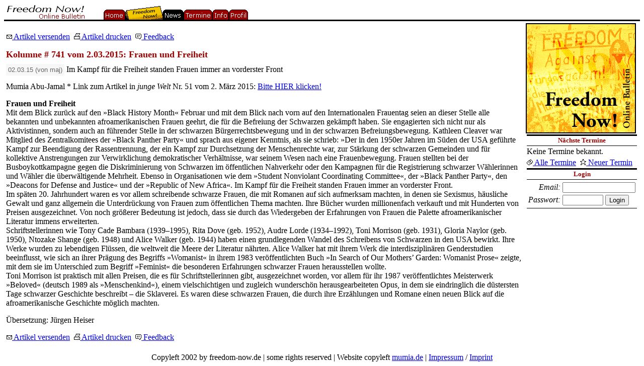

--- FILE ---
content_type: text/html
request_url: http://www.freedom-now.de/news/artikel1211.html
body_size: 3580
content:
<!DOCTYPE html PUBLIC "-//W3C//DTD XHTML 1.0 Transitional//EN" "http://www.w3.org/TR/xhtml1/DTD/xhtml1-transitional.dtd">
<html xmlns="http://www.w3.org/1999/xhtml" lang="en" xml:lang="en" >
<head>
	<title>Kolumne # 741 vom 2.03.2015: Frauen und Freiheit - Freedom Now !</title>
	<meta http-equiv="Content-Type" content="text/html; charset=iso-8859-1" />
	<meta name="description" content="(2015-03-02 07:05:46) Im Kampf f&uuml;r die Freiheit standen Frauen immer an vorderster Front" />
	<meta name="keywords" content="Kolumne,#,741,vom,2.03.2015:,Frauen,und,Freiheit,Freedom Now, Freedom Now!, Bulletin, Mumia Abu-Jamal, Mumia, Todesstrafe, Deutsch, Black Panthers" />
	<meta name="robots" content="index,follow" />
	<link rel="alternate" type="application/rss+xml"  title="Freedom Now! Online Bulletin" href="http://www.freedom-now.de/rss/all" />
	<link rel="shortcut icon" href="/favicon.ico" type="image/x-icon">
<style type="text/css">
	h2 {font-size:large; color:#990000; font-weight:bold; margin-bottom:4px; }
	.hl {font-size:large; color:#990000; font-weight:bold; margin-bottom:4px; }
	.hl2 {font-size:0.8em; color:#990000; font-weight:bold; }

	h1, h1 a {font-size:1.1em; color:#990000; margin:0 0 10px; padding:0;}
	h1 a {text-decoration:none;}

	.nfo {font-family:verdana,sans-serif,sans; font-size:0.8em; color:#666; background:#f7f7f7; padding:4px;}


	.intro {font-size:1em; }
	.formcaption {font-family:verdana,sans-serif,sans; color:#990000; font-weight:bold; }
	form {margin:0px;}

	.tbl1 {background-color:#000000; padding:2px; border-spacing:1px; border-width:0px; border-style: none; }
	.td1 {font-family: verdana,sans-serif,sans; font-size:smaller; color:#FFFFFF; font-weight:bold; background-color:#990000; padding:2px;}
	.td2 {background-color:#FFFFFF; padding:2px;}

</style>
</head>
<body bgcolor="#FFFFFF" text="#000000">
<!-- menu -->
<table border="0" cellspacing="0" cellpadding="0" width="100%">
	<tr>
		<td align="left" valign="bottom" width="162" ><a href="../index.html" title="Zur Freedom Now Homepage"><img width="162" height="31" src="../pd/logo.gif" alt="Freedom Now Online Bulletin" border="0" /></a></td>
		<td nowrap="nowrap" align="left" valign="bottom"><img src="../pd/p.gif" width="36" height="1" alt=""
		/><a href="../index.html"><img src="../pd/m/00_0.gif" alt="Home" width="43" height="20" border="0"
		/></a><a href="../bulletin/index.html"><img src="../pd/m/04_0.gif" alt="Freedom Now! - Bulletin" width="74" height="29" border="0"
		/></a><a href="../news/index.html"><img src="../pd/m/01_1.gif" alt="[News]" width="42" height="20" border="0"
		/></a><a href="../termine/index.html"><img src="../pd/m/02_0.gif" alt="Termine" width="57" height="20" border="0"
		/></a><a href="../info/index.html"><img src="../pd/m/03_0.gif" alt="Info" width="33" height="20" border="0"
		/></a><a href="../user/index.html"><img src="../pd/m/05_0.gif" alt="Profil" width="38" height="20" border="0"
		/></a></td>
	</tr>
	<tr>
		<td bgcolor="#000000" colspan="2"><img src="../pd/p.gif" width="1" height="3" alt="" /></td>
	</tr>
</table>
<!-- menu end -->

<table border="0" cellspacing="4" cellpadding="0" width="100%">
	<tr>
		<td valign="top" width="100%">
&nbsp;<br />
<!-- page content -->
<div class="pagemenu">
	<a href="email.cgi?id=1211" class="pagemenu"><img src="../pd/ifm.gif" border="0" alt="" width="12" height="12" />&nbsp;Artikel versenden</a>&nbsp;
	<a href="print.cgi?id=1211" target="_blank" class="pagemenu"><img src="../pd/ifp.gif" border="0" alt="" width="12" height="12" />&nbsp;Artikel drucken</a>&nbsp;
	<a href="feedback.cgi?id=1211" class="pagemenu"><img src="../pd/iff.gif" border="0" alt="" width="12" height="12" />&nbsp;Feedback</a>
</div>

<p>
<h1>Kolumne # 741 vom 2.03.2015: Frauen und Freiheit</h1>
<div class="intro"><span class="nfo">02.03.15 (von maj)</span> Im Kampf für die Freiheit standen Frauen immer an vorderster Front</div>
</p><p>
Mumia Abu-Jamal * Link zum Artikel in <i>junge Welt</i> Nr. 51 vom 2. März 2015: <a href="https://www.jungewelt.de/2015/03-02/008.php"_blank">Bitte HIER klicken!</a></p>
<p><b>Frauen und Freiheit</b><br />
Mit dem Blick zurück auf den »Black History Month« Februar und mit dem Blick nach vorn auf den Internationalen Frauentag seien an dieser Stelle alle bekannten und unbekannten afroamerikanischen Frauen geehrt, die für die Befreiung der Schwarzen gekämpft haben. Sie engagierten sich nicht nur als Aktivistinnen, sondern auch an führender Stelle in der schwarzen Bürgerrechtsbewegung und in der schwarzen Befreiungsbewegung. Kathleen Cleaver war Mitglied des Zentralkomitees der »Black Panther Party« und sprach aus eigener Kenntnis, als sie schrieb: »Der in den 1950er Jahren im Süden der USA geführte Kampf zur Beendigung der Rassentrennung, der ein Kampf zur Durchsetzung der Menschenrechte war, zur Stärkung der schwarzen Gemeinden und für kollektive Anstrengungen zur Verwirklichung demokratischer Verhältnisse, war seinem Wesen nach eine Frauenbewegung. Frauen stellten bei der Busboykottkampagne gegen die Diskriminierung von Schwarzen im öffentlichen Nahverkehr oder den Kampagnen für die Registrierung schwarzer Wählerinnen und Wähler die überwältigende Mehrheit. Ebenso in Organisationen wie dem »Student Nonviolant Coordinating Committee«, der »Black Panther Party«, den »Deacons for Defense and Justice« und der »Republic of New Africa«. Im Kampf für die Freiheit standen Frauen immer an vorderster Front.<br />
Im späten 20. Jahrhundert waren es vor allem schreibende schwarze Frauen, die mit Romanen auf sich aufmerksam machten, in denen sie Sexismus, häusliche Gewalt und ganz allgemein die Unterdrückung von Frauen zum öffentlichen Thema machten. Ihre Bücher wurden millionenfach verkauft und mit Hunderten von Preisen ausgezeichnet. Von noch größerer Bedeutung ist jedoch, dass sie durch das Wiedergeben der Erfahrungen von Frauen die Palette afroamerikanischer Literatur immens erweiterten.<br />
Schriftstellerinnen wie Tony Cade Bambara (1939–1995), Rita Dove (geb. 1952), Audre Lorde (1934–1992), Toni Morrison (geb. 1931), Gloria Naylor (geb. 1950), Ntozake Shange (geb. 1948) und Alice Walker (geb. 1944) haben einen grundlegenden Wandel des Schreibens von Schwarzen in den USA bewirkt. Ihre Werke wurden zu lebendigen Flüssen, die weltweit die Meere der Literatur nährten. Alice Walker hat mit ihrem Werk die interdisziplinären Genderstudien beeinflusst, wie sich an ihrer Prägung des Begriffs »Womanist« in ihrem 1983 veröffentlichten Buch »In Search of Our Mothers’ Garden: Womanist Prose« zeigte, mit dem sie im Unterschied zum Begriff »Feminist« die besonderen Erfahrungen schwarzer Frauen herausstellen wollte.<br />
Toni Morrison ist praktisch mit allen Preisen, die es für Schriftstellerinnen gibt, ausgezeichnet worden, vor allem für ihr 1987 veröffentlichtes Meisterwerk »Beloved« (deutsch 1989 als »Menschenkind«), einem vielschichtigen und zugleich wunderschön herausgearbeiteten Opus, in dem sie eindringlich die düstersten Tage schwarzer Geschichte beschreibt – die Sklaverei. Es waren diese schwarzen Frauen, die durch ihre Erzählungen und Romane einen neuen Blick auf die afroamerikanische Geschichte möglich machten.</p>
<p>Übersetzung: Jürgen Heiser
</p>

<div class="pagemenu">
	<a href="email.cgi?id=1211" class="pagemenu"><img src="../pd/ifm.gif" border="0" alt="" width="12" height="12" />&nbsp;Artikel versenden</a>&nbsp;
	<a href="print.cgi?id=1211" target="_blank" class="pagemenu"><img src="../pd/ifp.gif" border="0" alt="" width="12" height="12" />&nbsp;Artikel drucken</a>&nbsp;
	<a href="feedback.cgi?id=1211" class="pagemenu"><img src="../pd/iff.gif" border="0" alt="" width="12" height="12" />&nbsp;Feedback</a>
</div>
<!-- page content end -->
&nbsp;

		</td>
		<td ><img src="../pd/p.gif" width="1" height="1" alt="" /></td>
		<td valign="top" width="30%">

<a href="../index.html"><img src="../pd/logoquadro.gif" width="219" height="219" alt="Freedom Now! [Logo]" border="0" /></a><br />
<table border="0" cellspacing="0" cellpadding="0" width="219">
	<tr>
	<!--
	<td bgcolor="#000000" width="1"><img src="../pd/p.gif" width="1" height="1"></td>
	<td width="1"><img src="../pd/p.gif" width="1" height="1"></td>
	-->
	<td width="219">
<table border="0" cellspacing="2" cellpadding="0" width="217">
		<tr><td bgcolor="#000000"><img src="../pd/p.gif" width="1" height="3" alt="" /></td></tr>
	<tr><td align="center"><span class="hl2">Nächste Termine</span></td></tr>
	<tr><td bgcolor="#000000"><img src="../pd/p.gif" width="1" height="1" alt="" /></td></tr>
	<tr>
		<td bgcolor="#ffffff">
Keine Termine bekannt.<br />
<img src="../pd/p.gif" width="1" height="4" alt="" /><br />
<a href="../termine/index.html" class="pagemenu"><img src="../pd/ifcs.gif" border="0" alt="" width="12" height="12" />&nbsp;Alle Termine</a>&nbsp; 
<a href="../termine/neu.html" class="pagemenu"><img src="../pd/ifs.gif" border="0" alt="" width="12" height="12" />&nbsp;Neuer Termin</a><br />
		
		</td>
	</tr>
	<tr><td bgcolor="#000000"><img src="../pd/p.gif" width="1" height="3" alt="" /></td></tr>
	<tr><td align="center"><span class="hl2">Login</span></td></tr>
	<tr><td bgcolor="#000000"><img src="../pd/p.gif" width="1" height="1" alt="" /></td></tr>
	<tr><td>
		<form method="post" action="../news/artikel1211.html">
			<input type="hidden" name="act" value="login" />
			<table border="0">
				<tr>
					<td align="right"><i>Email:</i></td>
					<td align="left"><input type="text" name="email" size="16" value=""/></td>
				</tr>
				<tr>
					<td align="right"><i>Passwort:</i></td>
					<td align="left"><input type="password" name="pass" size="8" />&nbsp;<input type="submit" value="Login" /></td>
				</tr>
			</table>
		</form>
	</td></tr>
	<tr><td bgcolor="#000000"><img src="../pd/p.gif" width="1" height="1" alt="" /></td></tr>
</table>
	</td></tr></table>

</td></tr></table>

<div align="center">
	Copyleft 2002 by freedom-now.de | some rights reserved | Website copyleft <a href="http://www.mumia.de/">mumia.de</a> | <a href="/info/index.html">Impressum</a> / <a href="/info/index.html">Imprint</a>
</div>
</body>
</html>
